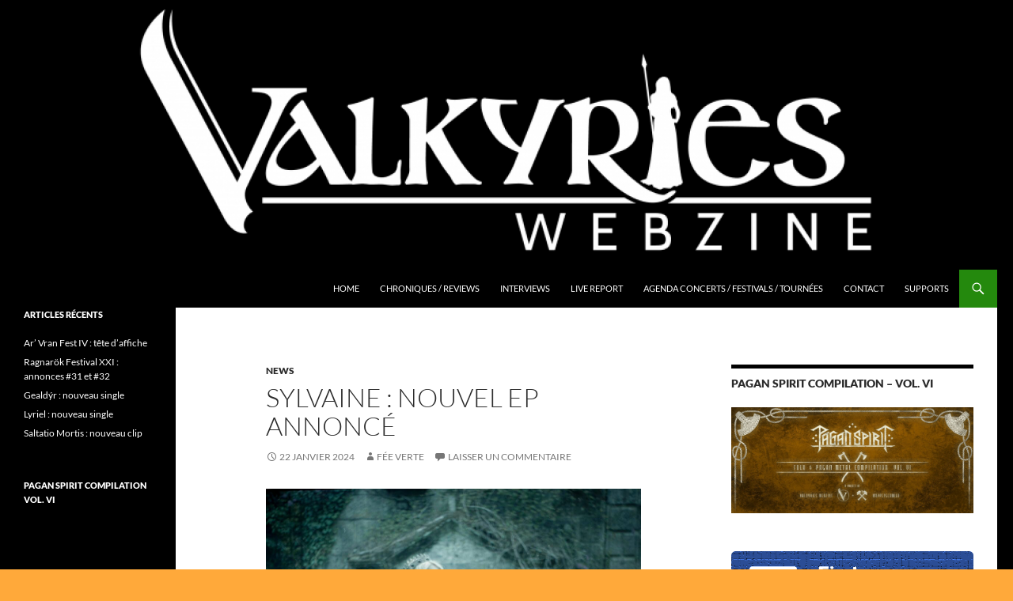

--- FILE ---
content_type: text/html; charset=UTF-8
request_url: https://valkyrieswebzine.com/sylvaine-nouvel-ep-annonce/
body_size: 17607
content:
<!DOCTYPE html>
<html lang="fr-FR">
<head>
	<meta charset="UTF-8">
	<meta name="viewport" content="width=device-width, initial-scale=1.0">
	<title>Sylvaine : nouvel EP annoncé - Valkyries Webzine</title>
	<link rel="profile" href="https://gmpg.org/xfn/11">
	<link rel="pingback" href="https://valkyrieswebzine.com/xmlrpc.php">
	<meta name='robots' content='index, follow, max-image-preview:large, max-snippet:-1, max-video-preview:-1' />

	<!-- This site is optimized with the Yoast SEO plugin v26.8 - https://yoast.com/product/yoast-seo-wordpress/ -->
	<link rel="canonical" href="https://valkyrieswebzine.com/sylvaine-nouvel-ep-annonce/" />
	<meta property="og:locale" content="fr_FR" />
	<meta property="og:type" content="article" />
	<meta property="og:title" content="Sylvaine : nouvel EP annoncé - Valkyries Webzine" />
	<meta property="og:description" content="Sylvaine sortira un nouvel EP de musique folk norvégienne intitulé Eg Er Framand le 22 mars ! Le premier extrait du nom de « Dagsens Auga Sloknar Ut » est un ancien air traditionnel aux origines inconnues." />
	<meta property="og:url" content="https://valkyrieswebzine.com/sylvaine-nouvel-ep-annonce/" />
	<meta property="og:site_name" content="Valkyries Webzine" />
	<meta property="article:publisher" content="https://www.facebook.com/ValkyriesWebzine" />
	<meta property="article:published_time" content="2024-01-22T19:13:31+00:00" />
	<meta property="article:modified_time" content="2024-01-22T19:13:33+00:00" />
	<meta property="og:image" content="https://valkyrieswebzine.com/wp-content/uploads/2024/01/421849049_924508662368150_6595649496789537439_n-1024x1024.jpg" />
	<meta name="author" content="Fée Verte" />
	<meta name="twitter:label1" content="Écrit par" />
	<meta name="twitter:data1" content="Fée Verte" />
	<meta name="twitter:label2" content="Durée de lecture estimée" />
	<meta name="twitter:data2" content="1 minute" />
	<script type="application/ld+json" class="yoast-schema-graph">{"@context":"https://schema.org","@graph":[{"@type":"Article","@id":"https://valkyrieswebzine.com/sylvaine-nouvel-ep-annonce/#article","isPartOf":{"@id":"https://valkyrieswebzine.com/sylvaine-nouvel-ep-annonce/"},"author":{"name":"Fée Verte","@id":"https://valkyrieswebzine.com/#/schema/person/dfdd3a36ca5ce7f92821f75947cd95de"},"headline":"Sylvaine : nouvel EP annoncé","datePublished":"2024-01-22T19:13:31+00:00","dateModified":"2024-01-22T19:13:33+00:00","mainEntityOfPage":{"@id":"https://valkyrieswebzine.com/sylvaine-nouvel-ep-annonce/"},"wordCount":45,"commentCount":0,"image":{"@id":"https://valkyrieswebzine.com/sylvaine-nouvel-ep-annonce/#primaryimage"},"thumbnailUrl":"https://valkyrieswebzine.com/wp-content/uploads/2024/01/421849049_924508662368150_6595649496789537439_n-1024x1024.jpg","keywords":["date de sortie","EP","extrait","single","sylvaine","Videoclip"],"articleSection":["News"],"inLanguage":"fr-FR","potentialAction":[{"@type":"CommentAction","name":"Comment","target":["https://valkyrieswebzine.com/sylvaine-nouvel-ep-annonce/#respond"]}]},{"@type":"WebPage","@id":"https://valkyrieswebzine.com/sylvaine-nouvel-ep-annonce/","url":"https://valkyrieswebzine.com/sylvaine-nouvel-ep-annonce/","name":"Sylvaine : nouvel EP annoncé - Valkyries Webzine","isPartOf":{"@id":"https://valkyrieswebzine.com/#website"},"primaryImageOfPage":{"@id":"https://valkyrieswebzine.com/sylvaine-nouvel-ep-annonce/#primaryimage"},"image":{"@id":"https://valkyrieswebzine.com/sylvaine-nouvel-ep-annonce/#primaryimage"},"thumbnailUrl":"https://valkyrieswebzine.com/wp-content/uploads/2024/01/421849049_924508662368150_6595649496789537439_n-1024x1024.jpg","datePublished":"2024-01-22T19:13:31+00:00","dateModified":"2024-01-22T19:13:33+00:00","author":{"@id":"https://valkyrieswebzine.com/#/schema/person/dfdd3a36ca5ce7f92821f75947cd95de"},"breadcrumb":{"@id":"https://valkyrieswebzine.com/sylvaine-nouvel-ep-annonce/#breadcrumb"},"inLanguage":"fr-FR","potentialAction":[{"@type":"ReadAction","target":["https://valkyrieswebzine.com/sylvaine-nouvel-ep-annonce/"]}]},{"@type":"ImageObject","inLanguage":"fr-FR","@id":"https://valkyrieswebzine.com/sylvaine-nouvel-ep-annonce/#primaryimage","url":"https://valkyrieswebzine.com/wp-content/uploads/2024/01/421849049_924508662368150_6595649496789537439_n.jpg","contentUrl":"https://valkyrieswebzine.com/wp-content/uploads/2024/01/421849049_924508662368150_6595649496789537439_n.jpg","width":2048,"height":2048},{"@type":"BreadcrumbList","@id":"https://valkyrieswebzine.com/sylvaine-nouvel-ep-annonce/#breadcrumb","itemListElement":[{"@type":"ListItem","position":1,"name":"Accueil","item":"https://valkyrieswebzine.com/"},{"@type":"ListItem","position":2,"name":"Sylvaine : nouvel EP annoncé"}]},{"@type":"WebSite","@id":"https://valkyrieswebzine.com/#website","url":"https://valkyrieswebzine.com/","name":"Valkyries Webzine","description":"Folk Pagan Webzine","potentialAction":[{"@type":"SearchAction","target":{"@type":"EntryPoint","urlTemplate":"https://valkyrieswebzine.com/?s={search_term_string}"},"query-input":{"@type":"PropertyValueSpecification","valueRequired":true,"valueName":"search_term_string"}}],"inLanguage":"fr-FR"},{"@type":"Person","@id":"https://valkyrieswebzine.com/#/schema/person/dfdd3a36ca5ce7f92821f75947cd95de","name":"Fée Verte","image":{"@type":"ImageObject","inLanguage":"fr-FR","@id":"https://valkyrieswebzine.com/#/schema/person/image/","url":"https://secure.gravatar.com/avatar/5e76aa58a5668eabbc6c1cc95a13cadcb644244bf0fff2ad876248e237d0ea2d?s=96&d=mm&r=g","contentUrl":"https://secure.gravatar.com/avatar/5e76aa58a5668eabbc6c1cc95a13cadcb644244bf0fff2ad876248e237d0ea2d?s=96&d=mm&r=g","caption":"Fée Verte"},"url":"https://valkyrieswebzine.com/author/feeverte/"}]}</script>
	<!-- / Yoast SEO plugin. -->


<link rel='dns-prefetch' href='//secure.gravatar.com' />
<link rel='dns-prefetch' href='//stats.wp.com' />
<link rel='dns-prefetch' href='//v0.wordpress.com' />
<link rel='dns-prefetch' href='//jetpack.wordpress.com' />
<link rel='dns-prefetch' href='//s0.wp.com' />
<link rel='dns-prefetch' href='//public-api.wordpress.com' />
<link rel='dns-prefetch' href='//0.gravatar.com' />
<link rel='dns-prefetch' href='//1.gravatar.com' />
<link rel='dns-prefetch' href='//2.gravatar.com' />
<link rel="alternate" type="application/rss+xml" title="Valkyries Webzine &raquo; Flux" href="https://valkyrieswebzine.com/feed/" />
<link rel="alternate" type="application/rss+xml" title="Valkyries Webzine &raquo; Flux des commentaires" href="https://valkyrieswebzine.com/comments/feed/" />
<link rel="alternate" type="application/rss+xml" title="Valkyries Webzine &raquo; Sylvaine : nouvel EP annoncé Flux des commentaires" href="https://valkyrieswebzine.com/sylvaine-nouvel-ep-annonce/feed/" />
<link rel="alternate" title="oEmbed (JSON)" type="application/json+oembed" href="https://valkyrieswebzine.com/wp-json/oembed/1.0/embed?url=https%3A%2F%2Fvalkyrieswebzine.com%2Fsylvaine-nouvel-ep-annonce%2F" />
<link rel="alternate" title="oEmbed (XML)" type="text/xml+oembed" href="https://valkyrieswebzine.com/wp-json/oembed/1.0/embed?url=https%3A%2F%2Fvalkyrieswebzine.com%2Fsylvaine-nouvel-ep-annonce%2F&#038;format=xml" />
		<!-- This site uses the Google Analytics by ExactMetrics plugin v8.11.1 - Using Analytics tracking - https://www.exactmetrics.com/ -->
		<!-- Note: ExactMetrics is not currently configured on this site. The site owner needs to authenticate with Google Analytics in the ExactMetrics settings panel. -->
					<!-- No tracking code set -->
				<!-- / Google Analytics by ExactMetrics -->
		<style id='wp-img-auto-sizes-contain-inline-css'>
img:is([sizes=auto i],[sizes^="auto," i]){contain-intrinsic-size:3000px 1500px}
/*# sourceURL=wp-img-auto-sizes-contain-inline-css */
</style>
<link rel='stylesheet' id='twentyfourteen-jetpack-css' href='https://valkyrieswebzine.com/wp-content/plugins/jetpack/modules/theme-tools/compat/twentyfourteen.css?ver=15.4' media='all' />
<link rel='stylesheet' id='jetpack_related-posts-css' href='https://valkyrieswebzine.com/wp-content/plugins/jetpack/modules/related-posts/related-posts.css?ver=20240116' media='all' />
<style id='wp-emoji-styles-inline-css'>

	img.wp-smiley, img.emoji {
		display: inline !important;
		border: none !important;
		box-shadow: none !important;
		height: 1em !important;
		width: 1em !important;
		margin: 0 0.07em !important;
		vertical-align: -0.1em !important;
		background: none !important;
		padding: 0 !important;
	}
/*# sourceURL=wp-emoji-styles-inline-css */
</style>
<style id='wp-block-library-inline-css'>
:root{--wp-block-synced-color:#7a00df;--wp-block-synced-color--rgb:122,0,223;--wp-bound-block-color:var(--wp-block-synced-color);--wp-editor-canvas-background:#ddd;--wp-admin-theme-color:#007cba;--wp-admin-theme-color--rgb:0,124,186;--wp-admin-theme-color-darker-10:#006ba1;--wp-admin-theme-color-darker-10--rgb:0,107,160.5;--wp-admin-theme-color-darker-20:#005a87;--wp-admin-theme-color-darker-20--rgb:0,90,135;--wp-admin-border-width-focus:2px}@media (min-resolution:192dpi){:root{--wp-admin-border-width-focus:1.5px}}.wp-element-button{cursor:pointer}:root .has-very-light-gray-background-color{background-color:#eee}:root .has-very-dark-gray-background-color{background-color:#313131}:root .has-very-light-gray-color{color:#eee}:root .has-very-dark-gray-color{color:#313131}:root .has-vivid-green-cyan-to-vivid-cyan-blue-gradient-background{background:linear-gradient(135deg,#00d084,#0693e3)}:root .has-purple-crush-gradient-background{background:linear-gradient(135deg,#34e2e4,#4721fb 50%,#ab1dfe)}:root .has-hazy-dawn-gradient-background{background:linear-gradient(135deg,#faaca8,#dad0ec)}:root .has-subdued-olive-gradient-background{background:linear-gradient(135deg,#fafae1,#67a671)}:root .has-atomic-cream-gradient-background{background:linear-gradient(135deg,#fdd79a,#004a59)}:root .has-nightshade-gradient-background{background:linear-gradient(135deg,#330968,#31cdcf)}:root .has-midnight-gradient-background{background:linear-gradient(135deg,#020381,#2874fc)}:root{--wp--preset--font-size--normal:16px;--wp--preset--font-size--huge:42px}.has-regular-font-size{font-size:1em}.has-larger-font-size{font-size:2.625em}.has-normal-font-size{font-size:var(--wp--preset--font-size--normal)}.has-huge-font-size{font-size:var(--wp--preset--font-size--huge)}.has-text-align-center{text-align:center}.has-text-align-left{text-align:left}.has-text-align-right{text-align:right}.has-fit-text{white-space:nowrap!important}#end-resizable-editor-section{display:none}.aligncenter{clear:both}.items-justified-left{justify-content:flex-start}.items-justified-center{justify-content:center}.items-justified-right{justify-content:flex-end}.items-justified-space-between{justify-content:space-between}.screen-reader-text{border:0;clip-path:inset(50%);height:1px;margin:-1px;overflow:hidden;padding:0;position:absolute;width:1px;word-wrap:normal!important}.screen-reader-text:focus{background-color:#ddd;clip-path:none;color:#444;display:block;font-size:1em;height:auto;left:5px;line-height:normal;padding:15px 23px 14px;text-decoration:none;top:5px;width:auto;z-index:100000}html :where(.has-border-color){border-style:solid}html :where([style*=border-top-color]){border-top-style:solid}html :where([style*=border-right-color]){border-right-style:solid}html :where([style*=border-bottom-color]){border-bottom-style:solid}html :where([style*=border-left-color]){border-left-style:solid}html :where([style*=border-width]){border-style:solid}html :where([style*=border-top-width]){border-top-style:solid}html :where([style*=border-right-width]){border-right-style:solid}html :where([style*=border-bottom-width]){border-bottom-style:solid}html :where([style*=border-left-width]){border-left-style:solid}html :where(img[class*=wp-image-]){height:auto;max-width:100%}:where(figure){margin:0 0 1em}html :where(.is-position-sticky){--wp-admin--admin-bar--position-offset:var(--wp-admin--admin-bar--height,0px)}@media screen and (max-width:600px){html :where(.is-position-sticky){--wp-admin--admin-bar--position-offset:0px}}

/*# sourceURL=wp-block-library-inline-css */
</style><style id='wp-block-image-inline-css'>
.wp-block-image>a,.wp-block-image>figure>a{display:inline-block}.wp-block-image img{box-sizing:border-box;height:auto;max-width:100%;vertical-align:bottom}@media not (prefers-reduced-motion){.wp-block-image img.hide{visibility:hidden}.wp-block-image img.show{animation:show-content-image .4s}}.wp-block-image[style*=border-radius] img,.wp-block-image[style*=border-radius]>a{border-radius:inherit}.wp-block-image.has-custom-border img{box-sizing:border-box}.wp-block-image.aligncenter{text-align:center}.wp-block-image.alignfull>a,.wp-block-image.alignwide>a{width:100%}.wp-block-image.alignfull img,.wp-block-image.alignwide img{height:auto;width:100%}.wp-block-image .aligncenter,.wp-block-image .alignleft,.wp-block-image .alignright,.wp-block-image.aligncenter,.wp-block-image.alignleft,.wp-block-image.alignright{display:table}.wp-block-image .aligncenter>figcaption,.wp-block-image .alignleft>figcaption,.wp-block-image .alignright>figcaption,.wp-block-image.aligncenter>figcaption,.wp-block-image.alignleft>figcaption,.wp-block-image.alignright>figcaption{caption-side:bottom;display:table-caption}.wp-block-image .alignleft{float:left;margin:.5em 1em .5em 0}.wp-block-image .alignright{float:right;margin:.5em 0 .5em 1em}.wp-block-image .aligncenter{margin-left:auto;margin-right:auto}.wp-block-image :where(figcaption){margin-bottom:1em;margin-top:.5em}.wp-block-image.is-style-circle-mask img{border-radius:9999px}@supports ((-webkit-mask-image:none) or (mask-image:none)) or (-webkit-mask-image:none){.wp-block-image.is-style-circle-mask img{border-radius:0;-webkit-mask-image:url('data:image/svg+xml;utf8,<svg viewBox="0 0 100 100" xmlns="http://www.w3.org/2000/svg"><circle cx="50" cy="50" r="50"/></svg>');mask-image:url('data:image/svg+xml;utf8,<svg viewBox="0 0 100 100" xmlns="http://www.w3.org/2000/svg"><circle cx="50" cy="50" r="50"/></svg>');mask-mode:alpha;-webkit-mask-position:center;mask-position:center;-webkit-mask-repeat:no-repeat;mask-repeat:no-repeat;-webkit-mask-size:contain;mask-size:contain}}:root :where(.wp-block-image.is-style-rounded img,.wp-block-image .is-style-rounded img){border-radius:9999px}.wp-block-image figure{margin:0}.wp-lightbox-container{display:flex;flex-direction:column;position:relative}.wp-lightbox-container img{cursor:zoom-in}.wp-lightbox-container img:hover+button{opacity:1}.wp-lightbox-container button{align-items:center;backdrop-filter:blur(16px) saturate(180%);background-color:#5a5a5a40;border:none;border-radius:4px;cursor:zoom-in;display:flex;height:20px;justify-content:center;opacity:0;padding:0;position:absolute;right:16px;text-align:center;top:16px;width:20px;z-index:100}@media not (prefers-reduced-motion){.wp-lightbox-container button{transition:opacity .2s ease}}.wp-lightbox-container button:focus-visible{outline:3px auto #5a5a5a40;outline:3px auto -webkit-focus-ring-color;outline-offset:3px}.wp-lightbox-container button:hover{cursor:pointer;opacity:1}.wp-lightbox-container button:focus{opacity:1}.wp-lightbox-container button:focus,.wp-lightbox-container button:hover,.wp-lightbox-container button:not(:hover):not(:active):not(.has-background){background-color:#5a5a5a40;border:none}.wp-lightbox-overlay{box-sizing:border-box;cursor:zoom-out;height:100vh;left:0;overflow:hidden;position:fixed;top:0;visibility:hidden;width:100%;z-index:100000}.wp-lightbox-overlay .close-button{align-items:center;cursor:pointer;display:flex;justify-content:center;min-height:40px;min-width:40px;padding:0;position:absolute;right:calc(env(safe-area-inset-right) + 16px);top:calc(env(safe-area-inset-top) + 16px);z-index:5000000}.wp-lightbox-overlay .close-button:focus,.wp-lightbox-overlay .close-button:hover,.wp-lightbox-overlay .close-button:not(:hover):not(:active):not(.has-background){background:none;border:none}.wp-lightbox-overlay .lightbox-image-container{height:var(--wp--lightbox-container-height);left:50%;overflow:hidden;position:absolute;top:50%;transform:translate(-50%,-50%);transform-origin:top left;width:var(--wp--lightbox-container-width);z-index:9999999999}.wp-lightbox-overlay .wp-block-image{align-items:center;box-sizing:border-box;display:flex;height:100%;justify-content:center;margin:0;position:relative;transform-origin:0 0;width:100%;z-index:3000000}.wp-lightbox-overlay .wp-block-image img{height:var(--wp--lightbox-image-height);min-height:var(--wp--lightbox-image-height);min-width:var(--wp--lightbox-image-width);width:var(--wp--lightbox-image-width)}.wp-lightbox-overlay .wp-block-image figcaption{display:none}.wp-lightbox-overlay button{background:none;border:none}.wp-lightbox-overlay .scrim{background-color:#fff;height:100%;opacity:.9;position:absolute;width:100%;z-index:2000000}.wp-lightbox-overlay.active{visibility:visible}@media not (prefers-reduced-motion){.wp-lightbox-overlay.active{animation:turn-on-visibility .25s both}.wp-lightbox-overlay.active img{animation:turn-on-visibility .35s both}.wp-lightbox-overlay.show-closing-animation:not(.active){animation:turn-off-visibility .35s both}.wp-lightbox-overlay.show-closing-animation:not(.active) img{animation:turn-off-visibility .25s both}.wp-lightbox-overlay.zoom.active{animation:none;opacity:1;visibility:visible}.wp-lightbox-overlay.zoom.active .lightbox-image-container{animation:lightbox-zoom-in .4s}.wp-lightbox-overlay.zoom.active .lightbox-image-container img{animation:none}.wp-lightbox-overlay.zoom.active .scrim{animation:turn-on-visibility .4s forwards}.wp-lightbox-overlay.zoom.show-closing-animation:not(.active){animation:none}.wp-lightbox-overlay.zoom.show-closing-animation:not(.active) .lightbox-image-container{animation:lightbox-zoom-out .4s}.wp-lightbox-overlay.zoom.show-closing-animation:not(.active) .lightbox-image-container img{animation:none}.wp-lightbox-overlay.zoom.show-closing-animation:not(.active) .scrim{animation:turn-off-visibility .4s forwards}}@keyframes show-content-image{0%{visibility:hidden}99%{visibility:hidden}to{visibility:visible}}@keyframes turn-on-visibility{0%{opacity:0}to{opacity:1}}@keyframes turn-off-visibility{0%{opacity:1;visibility:visible}99%{opacity:0;visibility:visible}to{opacity:0;visibility:hidden}}@keyframes lightbox-zoom-in{0%{transform:translate(calc((-100vw + var(--wp--lightbox-scrollbar-width))/2 + var(--wp--lightbox-initial-left-position)),calc(-50vh + var(--wp--lightbox-initial-top-position))) scale(var(--wp--lightbox-scale))}to{transform:translate(-50%,-50%) scale(1)}}@keyframes lightbox-zoom-out{0%{transform:translate(-50%,-50%) scale(1);visibility:visible}99%{visibility:visible}to{transform:translate(calc((-100vw + var(--wp--lightbox-scrollbar-width))/2 + var(--wp--lightbox-initial-left-position)),calc(-50vh + var(--wp--lightbox-initial-top-position))) scale(var(--wp--lightbox-scale));visibility:hidden}}
/*# sourceURL=https://valkyrieswebzine.com/wp-includes/blocks/image/style.min.css */
</style>
<style id='wp-block-image-theme-inline-css'>
:root :where(.wp-block-image figcaption){color:#555;font-size:13px;text-align:center}.is-dark-theme :root :where(.wp-block-image figcaption){color:#ffffffa6}.wp-block-image{margin:0 0 1em}
/*# sourceURL=https://valkyrieswebzine.com/wp-includes/blocks/image/theme.min.css */
</style>
<style id='global-styles-inline-css'>
:root{--wp--preset--aspect-ratio--square: 1;--wp--preset--aspect-ratio--4-3: 4/3;--wp--preset--aspect-ratio--3-4: 3/4;--wp--preset--aspect-ratio--3-2: 3/2;--wp--preset--aspect-ratio--2-3: 2/3;--wp--preset--aspect-ratio--16-9: 16/9;--wp--preset--aspect-ratio--9-16: 9/16;--wp--preset--color--black: #000;--wp--preset--color--cyan-bluish-gray: #abb8c3;--wp--preset--color--white: #fff;--wp--preset--color--pale-pink: #f78da7;--wp--preset--color--vivid-red: #cf2e2e;--wp--preset--color--luminous-vivid-orange: #ff6900;--wp--preset--color--luminous-vivid-amber: #fcb900;--wp--preset--color--light-green-cyan: #7bdcb5;--wp--preset--color--vivid-green-cyan: #00d084;--wp--preset--color--pale-cyan-blue: #8ed1fc;--wp--preset--color--vivid-cyan-blue: #0693e3;--wp--preset--color--vivid-purple: #9b51e0;--wp--preset--color--green: #24890d;--wp--preset--color--dark-gray: #2b2b2b;--wp--preset--color--medium-gray: #767676;--wp--preset--color--light-gray: #f5f5f5;--wp--preset--gradient--vivid-cyan-blue-to-vivid-purple: linear-gradient(135deg,rgb(6,147,227) 0%,rgb(155,81,224) 100%);--wp--preset--gradient--light-green-cyan-to-vivid-green-cyan: linear-gradient(135deg,rgb(122,220,180) 0%,rgb(0,208,130) 100%);--wp--preset--gradient--luminous-vivid-amber-to-luminous-vivid-orange: linear-gradient(135deg,rgb(252,185,0) 0%,rgb(255,105,0) 100%);--wp--preset--gradient--luminous-vivid-orange-to-vivid-red: linear-gradient(135deg,rgb(255,105,0) 0%,rgb(207,46,46) 100%);--wp--preset--gradient--very-light-gray-to-cyan-bluish-gray: linear-gradient(135deg,rgb(238,238,238) 0%,rgb(169,184,195) 100%);--wp--preset--gradient--cool-to-warm-spectrum: linear-gradient(135deg,rgb(74,234,220) 0%,rgb(151,120,209) 20%,rgb(207,42,186) 40%,rgb(238,44,130) 60%,rgb(251,105,98) 80%,rgb(254,248,76) 100%);--wp--preset--gradient--blush-light-purple: linear-gradient(135deg,rgb(255,206,236) 0%,rgb(152,150,240) 100%);--wp--preset--gradient--blush-bordeaux: linear-gradient(135deg,rgb(254,205,165) 0%,rgb(254,45,45) 50%,rgb(107,0,62) 100%);--wp--preset--gradient--luminous-dusk: linear-gradient(135deg,rgb(255,203,112) 0%,rgb(199,81,192) 50%,rgb(65,88,208) 100%);--wp--preset--gradient--pale-ocean: linear-gradient(135deg,rgb(255,245,203) 0%,rgb(182,227,212) 50%,rgb(51,167,181) 100%);--wp--preset--gradient--electric-grass: linear-gradient(135deg,rgb(202,248,128) 0%,rgb(113,206,126) 100%);--wp--preset--gradient--midnight: linear-gradient(135deg,rgb(2,3,129) 0%,rgb(40,116,252) 100%);--wp--preset--font-size--small: 13px;--wp--preset--font-size--medium: 20px;--wp--preset--font-size--large: 36px;--wp--preset--font-size--x-large: 42px;--wp--preset--spacing--20: 0.44rem;--wp--preset--spacing--30: 0.67rem;--wp--preset--spacing--40: 1rem;--wp--preset--spacing--50: 1.5rem;--wp--preset--spacing--60: 2.25rem;--wp--preset--spacing--70: 3.38rem;--wp--preset--spacing--80: 5.06rem;--wp--preset--shadow--natural: 6px 6px 9px rgba(0, 0, 0, 0.2);--wp--preset--shadow--deep: 12px 12px 50px rgba(0, 0, 0, 0.4);--wp--preset--shadow--sharp: 6px 6px 0px rgba(0, 0, 0, 0.2);--wp--preset--shadow--outlined: 6px 6px 0px -3px rgb(255, 255, 255), 6px 6px rgb(0, 0, 0);--wp--preset--shadow--crisp: 6px 6px 0px rgb(0, 0, 0);}:where(.is-layout-flex){gap: 0.5em;}:where(.is-layout-grid){gap: 0.5em;}body .is-layout-flex{display: flex;}.is-layout-flex{flex-wrap: wrap;align-items: center;}.is-layout-flex > :is(*, div){margin: 0;}body .is-layout-grid{display: grid;}.is-layout-grid > :is(*, div){margin: 0;}:where(.wp-block-columns.is-layout-flex){gap: 2em;}:where(.wp-block-columns.is-layout-grid){gap: 2em;}:where(.wp-block-post-template.is-layout-flex){gap: 1.25em;}:where(.wp-block-post-template.is-layout-grid){gap: 1.25em;}.has-black-color{color: var(--wp--preset--color--black) !important;}.has-cyan-bluish-gray-color{color: var(--wp--preset--color--cyan-bluish-gray) !important;}.has-white-color{color: var(--wp--preset--color--white) !important;}.has-pale-pink-color{color: var(--wp--preset--color--pale-pink) !important;}.has-vivid-red-color{color: var(--wp--preset--color--vivid-red) !important;}.has-luminous-vivid-orange-color{color: var(--wp--preset--color--luminous-vivid-orange) !important;}.has-luminous-vivid-amber-color{color: var(--wp--preset--color--luminous-vivid-amber) !important;}.has-light-green-cyan-color{color: var(--wp--preset--color--light-green-cyan) !important;}.has-vivid-green-cyan-color{color: var(--wp--preset--color--vivid-green-cyan) !important;}.has-pale-cyan-blue-color{color: var(--wp--preset--color--pale-cyan-blue) !important;}.has-vivid-cyan-blue-color{color: var(--wp--preset--color--vivid-cyan-blue) !important;}.has-vivid-purple-color{color: var(--wp--preset--color--vivid-purple) !important;}.has-black-background-color{background-color: var(--wp--preset--color--black) !important;}.has-cyan-bluish-gray-background-color{background-color: var(--wp--preset--color--cyan-bluish-gray) !important;}.has-white-background-color{background-color: var(--wp--preset--color--white) !important;}.has-pale-pink-background-color{background-color: var(--wp--preset--color--pale-pink) !important;}.has-vivid-red-background-color{background-color: var(--wp--preset--color--vivid-red) !important;}.has-luminous-vivid-orange-background-color{background-color: var(--wp--preset--color--luminous-vivid-orange) !important;}.has-luminous-vivid-amber-background-color{background-color: var(--wp--preset--color--luminous-vivid-amber) !important;}.has-light-green-cyan-background-color{background-color: var(--wp--preset--color--light-green-cyan) !important;}.has-vivid-green-cyan-background-color{background-color: var(--wp--preset--color--vivid-green-cyan) !important;}.has-pale-cyan-blue-background-color{background-color: var(--wp--preset--color--pale-cyan-blue) !important;}.has-vivid-cyan-blue-background-color{background-color: var(--wp--preset--color--vivid-cyan-blue) !important;}.has-vivid-purple-background-color{background-color: var(--wp--preset--color--vivid-purple) !important;}.has-black-border-color{border-color: var(--wp--preset--color--black) !important;}.has-cyan-bluish-gray-border-color{border-color: var(--wp--preset--color--cyan-bluish-gray) !important;}.has-white-border-color{border-color: var(--wp--preset--color--white) !important;}.has-pale-pink-border-color{border-color: var(--wp--preset--color--pale-pink) !important;}.has-vivid-red-border-color{border-color: var(--wp--preset--color--vivid-red) !important;}.has-luminous-vivid-orange-border-color{border-color: var(--wp--preset--color--luminous-vivid-orange) !important;}.has-luminous-vivid-amber-border-color{border-color: var(--wp--preset--color--luminous-vivid-amber) !important;}.has-light-green-cyan-border-color{border-color: var(--wp--preset--color--light-green-cyan) !important;}.has-vivid-green-cyan-border-color{border-color: var(--wp--preset--color--vivid-green-cyan) !important;}.has-pale-cyan-blue-border-color{border-color: var(--wp--preset--color--pale-cyan-blue) !important;}.has-vivid-cyan-blue-border-color{border-color: var(--wp--preset--color--vivid-cyan-blue) !important;}.has-vivid-purple-border-color{border-color: var(--wp--preset--color--vivid-purple) !important;}.has-vivid-cyan-blue-to-vivid-purple-gradient-background{background: var(--wp--preset--gradient--vivid-cyan-blue-to-vivid-purple) !important;}.has-light-green-cyan-to-vivid-green-cyan-gradient-background{background: var(--wp--preset--gradient--light-green-cyan-to-vivid-green-cyan) !important;}.has-luminous-vivid-amber-to-luminous-vivid-orange-gradient-background{background: var(--wp--preset--gradient--luminous-vivid-amber-to-luminous-vivid-orange) !important;}.has-luminous-vivid-orange-to-vivid-red-gradient-background{background: var(--wp--preset--gradient--luminous-vivid-orange-to-vivid-red) !important;}.has-very-light-gray-to-cyan-bluish-gray-gradient-background{background: var(--wp--preset--gradient--very-light-gray-to-cyan-bluish-gray) !important;}.has-cool-to-warm-spectrum-gradient-background{background: var(--wp--preset--gradient--cool-to-warm-spectrum) !important;}.has-blush-light-purple-gradient-background{background: var(--wp--preset--gradient--blush-light-purple) !important;}.has-blush-bordeaux-gradient-background{background: var(--wp--preset--gradient--blush-bordeaux) !important;}.has-luminous-dusk-gradient-background{background: var(--wp--preset--gradient--luminous-dusk) !important;}.has-pale-ocean-gradient-background{background: var(--wp--preset--gradient--pale-ocean) !important;}.has-electric-grass-gradient-background{background: var(--wp--preset--gradient--electric-grass) !important;}.has-midnight-gradient-background{background: var(--wp--preset--gradient--midnight) !important;}.has-small-font-size{font-size: var(--wp--preset--font-size--small) !important;}.has-medium-font-size{font-size: var(--wp--preset--font-size--medium) !important;}.has-large-font-size{font-size: var(--wp--preset--font-size--large) !important;}.has-x-large-font-size{font-size: var(--wp--preset--font-size--x-large) !important;}
/*# sourceURL=global-styles-inline-css */
</style>

<style id='classic-theme-styles-inline-css'>
/*! This file is auto-generated */
.wp-block-button__link{color:#fff;background-color:#32373c;border-radius:9999px;box-shadow:none;text-decoration:none;padding:calc(.667em + 2px) calc(1.333em + 2px);font-size:1.125em}.wp-block-file__button{background:#32373c;color:#fff;text-decoration:none}
/*# sourceURL=/wp-includes/css/classic-themes.min.css */
</style>
<link rel='stylesheet' id='contact-form-7-css' href='https://valkyrieswebzine.com/wp-content/plugins/contact-form-7/includes/css/styles.css?ver=6.1.4' media='all' />
<link rel='stylesheet' id='twentyfourteen-lato-css' href='https://valkyrieswebzine.com/wp-content/themes/twentyfourteen/fonts/font-lato.css?ver=20230328' media='all' />
<link rel='stylesheet' id='genericons-css' href='https://valkyrieswebzine.com/wp-content/plugins/jetpack/_inc/genericons/genericons/genericons.css?ver=3.1' media='all' />
<link rel='stylesheet' id='twentyfourteen-style-css' href='https://valkyrieswebzine.com/wp-content/themes/twentyfourteen/style.css?ver=20251202' media='all' />
<link rel='stylesheet' id='twentyfourteen-block-style-css' href='https://valkyrieswebzine.com/wp-content/themes/twentyfourteen/css/blocks.css?ver=20250715' media='all' />
<link rel='stylesheet' id='sharedaddy-css' href='https://valkyrieswebzine.com/wp-content/plugins/jetpack/modules/sharedaddy/sharing.css?ver=15.4' media='all' />
<link rel='stylesheet' id='social-logos-css' href='https://valkyrieswebzine.com/wp-content/plugins/jetpack/_inc/social-logos/social-logos.min.css?ver=15.4' media='all' />
<script id="jetpack_related-posts-js-extra">
var related_posts_js_options = {"post_heading":"h4"};
//# sourceURL=jetpack_related-posts-js-extra
</script>
<script src="https://valkyrieswebzine.com/wp-content/plugins/jetpack/_inc/build/related-posts/related-posts.min.js?ver=20240116" id="jetpack_related-posts-js"></script>
<script src="https://valkyrieswebzine.com/wp-includes/js/jquery/jquery.min.js?ver=3.7.1" id="jquery-core-js"></script>
<script src="https://valkyrieswebzine.com/wp-includes/js/jquery/jquery-migrate.min.js?ver=3.4.1" id="jquery-migrate-js"></script>
<script src="https://valkyrieswebzine.com/wp-content/themes/twentyfourteen/js/functions.js?ver=20250729" id="twentyfourteen-script-js" defer data-wp-strategy="defer"></script>
<link rel="https://api.w.org/" href="https://valkyrieswebzine.com/wp-json/" /><link rel="alternate" title="JSON" type="application/json" href="https://valkyrieswebzine.com/wp-json/wp/v2/posts/27887" /><link rel="EditURI" type="application/rsd+xml" title="RSD" href="https://valkyrieswebzine.com/xmlrpc.php?rsd" />
<meta name="generator" content="WordPress 6.9" />
<link rel='shortlink' href='https://wp.me/p5mlsm-7fN' />
<script type='text/javascript'>
var e_mailit_config = {display_counter:false,TwitterID:'@Valkyrieswebzin',follow_services:{},thanks_message:'Thanks for sharing!',mobile_bar:true,after_share_dialog:true,display_ads:true,hover_pinit:false,open_on:'onclick',emailit_branding:true,notrack:true,headline:[]};(function() {	var b=document.createElement('script');	
                        b.type='text/javascript';b.async=true;
	
                        b.src='//www.e-mailit.com/widget/menu3x/js/button.js';
	
                        var c=document.getElementsByTagName('head')[0];	c.appendChild(b) })()</script>
	<style>img#wpstats{display:none}</style>
		<!-- All in one Favicon 4.8 --><link rel="shortcut icon" href="http://valkyrieswebzine.com/wp-content/uploads/2014/11/10416787_691465117558013_1726445372_n.ico" />
		<style type="text/css" id="twentyfourteen-header-css">
				.site-title,
		.site-description {
			clip-path: inset(50%);
			position: absolute;
		}
				</style>
		<style id="custom-background-css">
body.custom-background { background-color: #ffa93a; background-image: url("https://valkyrieswebzine.com/wp-content/uploads/2014/11/Back-noir.png"); background-position: left top; background-size: auto; background-repeat: repeat; background-attachment: scroll; }
</style>
			<style id="wp-custom-css">
			/*
Bienvenue dans l'éditeur de CSS !

Pour en savoir plus sur le fonctionnement de l'éditeur, vous pouvez vous
rendre sur cette page :
http://wp.me/PEmnE-Bt
*/		</style>
		</head>

<body class="wp-singular post-template-default single single-post postid-27887 single-format-standard custom-background wp-embed-responsive wp-theme-twentyfourteen group-blog header-image singular">
<a class="screen-reader-text skip-link" href="#content">
	Aller au contenu</a>
<div id="page" class="hfeed site">
			<div id="site-header">
		<a href="https://valkyrieswebzine.com/" rel="home" >
			<img src="https://valkyrieswebzine.com/wp-content/uploads/2014/11/cropped-cropped-Sans-titre12.png" width="1260" height="341" alt="Valkyries Webzine" srcset="https://valkyrieswebzine.com/wp-content/uploads/2014/11/cropped-cropped-Sans-titre12.png 1260w, https://valkyrieswebzine.com/wp-content/uploads/2014/11/cropped-cropped-Sans-titre12-300x81.png 300w, https://valkyrieswebzine.com/wp-content/uploads/2014/11/cropped-cropped-Sans-titre12-768x208.png 768w, https://valkyrieswebzine.com/wp-content/uploads/2014/11/cropped-cropped-Sans-titre12-1024x277.png 1024w" sizes="(max-width: 1260px) 100vw, 1260px" decoding="async" fetchpriority="high" />		</a>
	</div>
	
	<header id="masthead" class="site-header">
		<div class="header-main">
							<h1 class="site-title"><a href="https://valkyrieswebzine.com/" rel="home" >Valkyries Webzine</a></h1>
			
			<div class="search-toggle">
				<a href="#search-container" class="screen-reader-text" aria-expanded="false" aria-controls="search-container">
					Recherche				</a>
			</div>

			<nav id="primary-navigation" class="site-navigation primary-navigation">
				<button class="menu-toggle">Menu principal</button>
				<div class="menu-menu-container"><ul id="primary-menu" class="nav-menu"><li id="menu-item-37" class="menu-item menu-item-type-custom menu-item-object-custom menu-item-home menu-item-37"><a href="http://valkyrieswebzine.com/">Home</a></li>
<li id="menu-item-36" class="menu-item menu-item-type-post_type menu-item-object-page menu-item-36"><a href="https://valkyrieswebzine.com/reviews/">Chroniques / Reviews</a></li>
<li id="menu-item-35" class="menu-item menu-item-type-post_type menu-item-object-page menu-item-35"><a href="https://valkyrieswebzine.com/interviews/">Interviews</a></li>
<li id="menu-item-548" class="menu-item menu-item-type-post_type menu-item-object-page menu-item-548"><a href="https://valkyrieswebzine.com/live-report/">Live Report</a></li>
<li id="menu-item-1115" class="menu-item menu-item-type-post_type menu-item-object-page menu-item-1115"><a href="https://valkyrieswebzine.com/agenda-concerts/">Agenda Concerts / Festivals / Tournées</a></li>
<li id="menu-item-34" class="menu-item menu-item-type-post_type menu-item-object-page menu-item-34"><a href="https://valkyrieswebzine.com/contact/">Contact</a></li>
<li id="menu-item-59" class="menu-item menu-item-type-post_type menu-item-object-page menu-item-59"><a href="https://valkyrieswebzine.com/supports/">Supports</a></li>
</ul></div>			</nav>
		</div>

		<div id="search-container" class="search-box-wrapper hide">
			<div class="search-box">
				<form role="search" method="get" class="search-form" action="https://valkyrieswebzine.com/">
				<label>
					<span class="screen-reader-text">Rechercher :</span>
					<input type="search" class="search-field" placeholder="Rechercher…" value="" name="s" />
				</label>
				<input type="submit" class="search-submit" value="Rechercher" />
			</form>			</div>
		</div>
	</header><!-- #masthead -->

	<div id="main" class="site-main">

	<div id="primary" class="content-area">
		<div id="content" class="site-content" role="main">
			
<article id="post-27887" class="post-27887 post type-post status-publish format-standard hentry category-news tag-date-de-sortie tag-ep tag-extrait tag-single tag-sylvaine tag-videoclip">
	
	<header class="entry-header">
				<div class="entry-meta">
			<span class="cat-links"><a href="https://valkyrieswebzine.com/category/news/" rel="category tag">News</a></span>
		</div>
			<h1 class="entry-title">Sylvaine : nouvel EP annoncé</h1>
		<div class="entry-meta">
			<span class="entry-date"><a href="https://valkyrieswebzine.com/sylvaine-nouvel-ep-annonce/" rel="bookmark"><time class="entry-date" datetime="2024-01-22T20:13:31+01:00">22 janvier 2024</time></a></span> <span class="byline"><span class="author vcard"><a class="url fn n" href="https://valkyrieswebzine.com/author/feeverte/" rel="author">Fée Verte</a></span></span>			<span class="comments-link"><a href="https://valkyrieswebzine.com/sylvaine-nouvel-ep-annonce/#respond">Laisser un commentaire</a></span>
						</div><!-- .entry-meta -->
	</header><!-- .entry-header -->

		<div class="entry-content">
		<div class="e-mailit_top_toolbox"><div class="e-mailit_toolbox circular size32 " data-emailit-url='https://valkyrieswebzine.com/sylvaine-nouvel-ep-annonce/' data-emailit-title='Sylvaine : nouvel EP annoncé'>
<div class="e-mailit_btn_EMAILiT"></div></div>
</div>
<figure class="wp-block-image size-large"><a href="https://valkyrieswebzine.com/wp-content/uploads/2024/01/421849049_924508662368150_6595649496789537439_n.jpg"><img decoding="async" width="1024" height="1024" src="https://valkyrieswebzine.com/wp-content/uploads/2024/01/421849049_924508662368150_6595649496789537439_n-1024x1024.jpg" alt="" class="wp-image-27888" srcset="https://valkyrieswebzine.com/wp-content/uploads/2024/01/421849049_924508662368150_6595649496789537439_n-1024x1024.jpg 1024w, https://valkyrieswebzine.com/wp-content/uploads/2024/01/421849049_924508662368150_6595649496789537439_n-300x300.jpg 300w, https://valkyrieswebzine.com/wp-content/uploads/2024/01/421849049_924508662368150_6595649496789537439_n-150x150.jpg 150w, https://valkyrieswebzine.com/wp-content/uploads/2024/01/421849049_924508662368150_6595649496789537439_n-768x768.jpg 768w, https://valkyrieswebzine.com/wp-content/uploads/2024/01/421849049_924508662368150_6595649496789537439_n-1536x1536.jpg 1536w, https://valkyrieswebzine.com/wp-content/uploads/2024/01/421849049_924508662368150_6595649496789537439_n.jpg 2048w" sizes="(max-width: 1024px) 100vw, 1024px" /></a></figure>



<span id="more-27887"></span>



<p style="text-align: justify;"><strong>Sylvaine</strong> sortira un nouvel EP de musique folk norvégienne intitulé <em>Eg Er Framand</em> le 22 mars ! Le premier extrait du nom de « Dagsens Auga Sloknar Ut » est un ancien air traditionnel aux origines inconnues.</p>
<p><iframe title="Sylvaine - &quot;Dagsens Auga Sloknar Ut&quot; (Official Music Video) 2024" width="474" height="267" src="https://www.youtube.com/embed/-oKsDurzt88?feature=oembed" frameborder="0" allow="accelerometer; autoplay; clipboard-write; encrypted-media; gyroscope; picture-in-picture; web-share" referrerpolicy="strict-origin-when-cross-origin" allowfullscreen></iframe></p>
<div class="e-mailit_bottom_toolbox"><div class="e-mailit_toolbox circular size32 " data-emailit-url='https://valkyrieswebzine.com/sylvaine-nouvel-ep-annonce/' data-emailit-title='Sylvaine : nouvel EP annoncé'>
<div class="e-mailit_btn_EMAILiT"></div></div>
</div><div class="sharedaddy sd-sharing-enabled"><div class="robots-nocontent sd-block sd-social sd-social-icon sd-sharing"><h3 class="sd-title">Share :</h3><div class="sd-content"><ul><li class="share-facebook"><a rel="nofollow noopener noreferrer"
				data-shared="sharing-facebook-27887"
				class="share-facebook sd-button share-icon no-text"
				href="https://valkyrieswebzine.com/sylvaine-nouvel-ep-annonce/?share=facebook"
				target="_blank"
				aria-labelledby="sharing-facebook-27887"
				>
				<span id="sharing-facebook-27887" hidden>Cliquez pour partager sur Facebook(ouvre dans une nouvelle fenêtre)</span>
				<span>Facebook</span>
			</a></li><li class="share-twitter"><a rel="nofollow noopener noreferrer"
				data-shared="sharing-twitter-27887"
				class="share-twitter sd-button share-icon no-text"
				href="https://valkyrieswebzine.com/sylvaine-nouvel-ep-annonce/?share=twitter"
				target="_blank"
				aria-labelledby="sharing-twitter-27887"
				>
				<span id="sharing-twitter-27887" hidden>Cliquer pour partager sur X(ouvre dans une nouvelle fenêtre)</span>
				<span>X</span>
			</a></li><li class="share-tumblr"><a rel="nofollow noopener noreferrer"
				data-shared="sharing-tumblr-27887"
				class="share-tumblr sd-button share-icon no-text"
				href="https://valkyrieswebzine.com/sylvaine-nouvel-ep-annonce/?share=tumblr"
				target="_blank"
				aria-labelledby="sharing-tumblr-27887"
				>
				<span id="sharing-tumblr-27887" hidden>Cliquez pour partager sur Tumblr(ouvre dans une nouvelle fenêtre)</span>
				<span>Tumblr</span>
			</a></li><li class="share-pinterest"><a rel="nofollow noopener noreferrer"
				data-shared="sharing-pinterest-27887"
				class="share-pinterest sd-button share-icon no-text"
				href="https://valkyrieswebzine.com/sylvaine-nouvel-ep-annonce/?share=pinterest"
				target="_blank"
				aria-labelledby="sharing-pinterest-27887"
				>
				<span id="sharing-pinterest-27887" hidden>Cliquez pour partager sur Pinterest(ouvre dans une nouvelle fenêtre)</span>
				<span>Pinterest</span>
			</a></li><li class="share-end"></li></ul></div></div></div>
<div id='jp-relatedposts' class='jp-relatedposts' >
	<h3 class="jp-relatedposts-headline"><em>Similaire</em></h3>
</div>	</div><!-- .entry-content -->
	
	<footer class="entry-meta"><span class="tag-links"><a href="https://valkyrieswebzine.com/tag/date-de-sortie/" rel="tag">date de sortie</a><a href="https://valkyrieswebzine.com/tag/ep/" rel="tag">EP</a><a href="https://valkyrieswebzine.com/tag/extrait/" rel="tag">extrait</a><a href="https://valkyrieswebzine.com/tag/single/" rel="tag">single</a><a href="https://valkyrieswebzine.com/tag/sylvaine/" rel="tag">sylvaine</a><a href="https://valkyrieswebzine.com/tag/videoclip/" rel="tag">Videoclip</a></span></footer></article><!-- #post-27887 -->
		<nav class="navigation post-navigation">
		<h1 class="screen-reader-text">
			Navigation des articles		</h1>
		<div class="nav-links">
			<a href="https://valkyrieswebzine.com/borknagar-nouveau-single/" rel="prev"><span class="meta-nav">Article précédent</span>Borknagar : nouveau single</a><a href="https://valkyrieswebzine.com/hand-of-kalliach-nouvel-album-annonce-2/" rel="next"><span class="meta-nav">Article suivant</span>Hand of Kalliach : nouvel album annoncé</a>			</div><!-- .nav-links -->
		</nav><!-- .navigation -->
		
<div id="comments" class="comments-area">

	
	
		<div id="respond" class="comment-respond">
			<h3 id="reply-title" class="comment-reply-title">Laisser un commentaire<small><a rel="nofollow" id="cancel-comment-reply-link" href="/sylvaine-nouvel-ep-annonce/#respond" style="display:none;">Annuler la réponse.</a></small></h3>			<form id="commentform" class="comment-form">
				<iframe
					title="Formulaire de commentaire"
					src="https://jetpack.wordpress.com/jetpack-comment/?blogid=79207378&#038;postid=27887&#038;comment_registration=0&#038;require_name_email=1&#038;stc_enabled=1&#038;stb_enabled=1&#038;show_avatars=1&#038;avatar_default=mystery&#038;greeting=Laisser+un+commentaire&#038;jetpack_comments_nonce=b406db07e2&#038;greeting_reply=R%C3%A9pondre+%C3%A0+%25s&#038;color_scheme=light&#038;lang=fr_FR&#038;jetpack_version=15.4&#038;iframe_unique_id=1&#038;show_cookie_consent=10&#038;has_cookie_consent=0&#038;is_current_user_subscribed=0&#038;token_key=%3Bnormal%3B&#038;sig=5bbaa7706d3d1355a3c63dabeef15f59d4f88ce6#parent=https%3A%2F%2Fvalkyrieswebzine.com%2Fsylvaine-nouvel-ep-annonce%2F"
											name="jetpack_remote_comment"
						style="width:100%; height: 430px; border:0;"
										class="jetpack_remote_comment"
					id="jetpack_remote_comment"
					sandbox="allow-same-origin allow-top-navigation allow-scripts allow-forms allow-popups"
				>
									</iframe>
									<!--[if !IE]><!-->
					<script>
						document.addEventListener('DOMContentLoaded', function () {
							var commentForms = document.getElementsByClassName('jetpack_remote_comment');
							for (var i = 0; i < commentForms.length; i++) {
								commentForms[i].allowTransparency = false;
								commentForms[i].scrolling = 'no';
							}
						});
					</script>
					<!--<![endif]-->
							</form>
		</div>

		
		<input type="hidden" name="comment_parent" id="comment_parent" value="" />

		<p class="akismet_comment_form_privacy_notice">Ce site utilise Akismet pour réduire les indésirables. <a href="https://akismet.com/privacy/" target="_blank" rel="nofollow noopener">En savoir plus sur la façon dont les données de vos commentaires sont traitées</a>.</p>
</div><!-- #comments -->
		</div><!-- #content -->
	</div><!-- #primary -->

<div id="content-sidebar" class="content-sidebar widget-area" role="complementary">
	<aside id="widget_sp_image-24" class="widget widget_sp_image"><h1 class="widget-title">Pagan Spirit Compilation &#8211; Vol. VI</h1><a href="https://paganspirit.bandcamp.com/album/pagan-spirit-compilation-vi" target="_self" class="widget_sp_image-image-link" title="Pagan Spirit Compilation &#8211; Vol. VI"><img width="1640" height="720" alt="Pagan Spirit Compilation &#8211; Vol. VI" class="attachment-full" style="max-width: 100%;" srcset="https://valkyrieswebzine.com/wp-content/uploads/2024/01/405903885_858624459602467_1312018234283036731_n.jpg 1640w, https://valkyrieswebzine.com/wp-content/uploads/2024/01/405903885_858624459602467_1312018234283036731_n-300x132.jpg 300w, https://valkyrieswebzine.com/wp-content/uploads/2024/01/405903885_858624459602467_1312018234283036731_n-1024x450.jpg 1024w, https://valkyrieswebzine.com/wp-content/uploads/2024/01/405903885_858624459602467_1312018234283036731_n-768x337.jpg 768w, https://valkyrieswebzine.com/wp-content/uploads/2024/01/405903885_858624459602467_1312018234283036731_n-1536x674.jpg 1536w" sizes="(max-width: 1640px) 100vw, 1640px" src="https://valkyrieswebzine.com/wp-content/uploads/2024/01/405903885_858624459602467_1312018234283036731_n.jpg" /></a></aside><aside id="widget_sp_image-18" class="widget widget_sp_image"><a href="https://www.facebook.com/ValkyriesWebzine/" target="_blank" class="widget_sp_image-image-link"><img width="1083" height="349" class="attachment-full" style="max-width: 100%;" srcset="https://valkyrieswebzine.com/wp-content/uploads/2015/12/find-us-on-facebook-logo-vector.png 1083w, https://valkyrieswebzine.com/wp-content/uploads/2015/12/find-us-on-facebook-logo-vector-300x97.png 300w, https://valkyrieswebzine.com/wp-content/uploads/2015/12/find-us-on-facebook-logo-vector-768x247.png 768w, https://valkyrieswebzine.com/wp-content/uploads/2015/12/find-us-on-facebook-logo-vector-1024x330.png 1024w" sizes="(max-width: 1083px) 100vw, 1083px" src="https://valkyrieswebzine.com/wp-content/uploads/2015/12/find-us-on-facebook-logo-vector.png" /></a></aside><aside id="widget_sp_image-179" class="widget widget_sp_image"><h1 class="widget-title">Heidenfest : Korpiklaani / Finntroll / Heidevolk / Trollfest / The Dread Crew of Oddwood // Paris</h1><a href="https://www.facebook.com/events/1308763684255607" target="_self" class="widget_sp_image-image-link" title="Heidenfest : Korpiklaani / Finntroll / Heidevolk / Trollfest / The Dread Crew of Oddwood // Paris"><img width="1000" height="525" alt="Heidenfest : Korpiklaani / Finntroll / Heidevolk / Trollfest / The Dread Crew of Oddwood // Paris" class="attachment-full" style="max-width: 100%;" srcset="https://valkyrieswebzine.com/wp-content/uploads/2025/09/553110981_1275833927907116_2431244665905840927_n.jpg 1000w, https://valkyrieswebzine.com/wp-content/uploads/2025/09/553110981_1275833927907116_2431244665905840927_n-300x158.jpg 300w, https://valkyrieswebzine.com/wp-content/uploads/2025/09/553110981_1275833927907116_2431244665905840927_n-768x403.jpg 768w" sizes="(max-width: 1000px) 100vw, 1000px" src="https://valkyrieswebzine.com/wp-content/uploads/2025/09/553110981_1275833927907116_2431244665905840927_n.jpg" /></a></aside><aside id="widget_sp_image-186" class="widget widget_sp_image"><h1 class="widget-title">Cernunnos Pagan Fest XVI</h1><a href="https://www.facebook.com/events/1110464434558946" target="_self" class="widget_sp_image-image-link" title="Cernunnos Pagan Fest XVI"><img width="1080" height="1350" alt="Cernunnos Pagan Fest XVI" class="attachment-full" style="max-width: 100%;" srcset="https://valkyrieswebzine.com/wp-content/uploads/2025/09/547509603_1318191843212176_8638131922853356642_n.jpg 1080w, https://valkyrieswebzine.com/wp-content/uploads/2025/09/547509603_1318191843212176_8638131922853356642_n-240x300.jpg 240w, https://valkyrieswebzine.com/wp-content/uploads/2025/09/547509603_1318191843212176_8638131922853356642_n-819x1024.jpg 819w, https://valkyrieswebzine.com/wp-content/uploads/2025/09/547509603_1318191843212176_8638131922853356642_n-768x960.jpg 768w" sizes="(max-width: 1080px) 100vw, 1080px" src="https://valkyrieswebzine.com/wp-content/uploads/2025/09/547509603_1318191843212176_8638131922853356642_n.jpg" /></a></aside><aside id="widget_sp_image-160" class="widget widget_sp_image"><h1 class="widget-title">Omnium Gatherum / Fallujah / In Mourning // Paris</h1><a href="https://www.facebook.com/events/1389354428922705" target="_self" class="widget_sp_image-image-link" title="Omnium Gatherum / Fallujah / In Mourning // Paris"><img width="1000" height="525" alt="Omnium Gatherum / Fallujah / In Mourning // Paris" class="attachment-full" style="max-width: 100%;" srcset="https://valkyrieswebzine.com/wp-content/uploads/2025/05/494418646_1165288862294957_8113803274170785563_n.jpg 1000w, https://valkyrieswebzine.com/wp-content/uploads/2025/05/494418646_1165288862294957_8113803274170785563_n-300x158.jpg 300w, https://valkyrieswebzine.com/wp-content/uploads/2025/05/494418646_1165288862294957_8113803274170785563_n-768x403.jpg 768w" sizes="(max-width: 1000px) 100vw, 1000px" src="https://valkyrieswebzine.com/wp-content/uploads/2025/05/494418646_1165288862294957_8113803274170785563_n.jpg" /></a></aside><aside id="widget_sp_image-172" class="widget widget_sp_image"><h1 class="widget-title">Feuerschwanz / Miracle of Sound // Paris</h1><a href="https://www.facebook.com/events/779886947878878" target="_self" class="widget_sp_image-image-link" title="Feuerschwanz / Miracle of Sound // Paris"><img width="1000" height="1250" alt="Feuerschwanz / Miracle of Sound // Paris" class="attachment-full" style="max-width: 100%;" srcset="https://valkyrieswebzine.com/wp-content/uploads/2025/08/534352430_1243339217823254_646168108130396689_n.jpg 1000w, https://valkyrieswebzine.com/wp-content/uploads/2025/08/534352430_1243339217823254_646168108130396689_n-240x300.jpg 240w, https://valkyrieswebzine.com/wp-content/uploads/2025/08/534352430_1243339217823254_646168108130396689_n-819x1024.jpg 819w, https://valkyrieswebzine.com/wp-content/uploads/2025/08/534352430_1243339217823254_646168108130396689_n-768x960.jpg 768w" sizes="(max-width: 1000px) 100vw, 1000px" src="https://valkyrieswebzine.com/wp-content/uploads/2025/08/534352430_1243339217823254_646168108130396689_n.jpg" /></a></aside><aside id="widget_sp_image-192" class="widget widget_sp_image"><h1 class="widget-title">Thy Catafalque / Bong-Ra / Toward The Throne // Paris</h1><a href="https://www.facebook.com/events/33241290865461940/" target="_self" class="widget_sp_image-image-link" title="Thy Catafalque / Bong-Ra / Toward The Throne // Paris"><img width="1000" height="1250" alt="Thy Catafalque / Bong-Ra / Toward The Throne // Paris" class="attachment-full" style="max-width: 100%;" srcset="https://valkyrieswebzine.com/wp-content/uploads/2025/12/596613504_1346778887479286_4626908007122764831_n.jpg 1000w, https://valkyrieswebzine.com/wp-content/uploads/2025/12/596613504_1346778887479286_4626908007122764831_n-240x300.jpg 240w, https://valkyrieswebzine.com/wp-content/uploads/2025/12/596613504_1346778887479286_4626908007122764831_n-819x1024.jpg 819w, https://valkyrieswebzine.com/wp-content/uploads/2025/12/596613504_1346778887479286_4626908007122764831_n-768x960.jpg 768w" sizes="(max-width: 1000px) 100vw, 1000px" src="https://valkyrieswebzine.com/wp-content/uploads/2025/12/596613504_1346778887479286_4626908007122764831_n.jpg" /></a></aside><aside id="widget_sp_image-164" class="widget widget_sp_image"><h1 class="widget-title">Ragnarök Festival</h1><a href="https://www.facebook.com/events/3921244261520942" target="_self" class="widget_sp_image-image-link" title="Ragnarök Festival"><img width="1080" height="1080" alt="Ragnarök Festival" class="attachment-full" style="max-width: 100%;" srcset="https://valkyrieswebzine.com/wp-content/uploads/2025/06/500366927_1242652063889206_6164357453069514038_n.jpg 1080w, https://valkyrieswebzine.com/wp-content/uploads/2025/06/500366927_1242652063889206_6164357453069514038_n-300x300.jpg 300w, https://valkyrieswebzine.com/wp-content/uploads/2025/06/500366927_1242652063889206_6164357453069514038_n-1024x1024.jpg 1024w, https://valkyrieswebzine.com/wp-content/uploads/2025/06/500366927_1242652063889206_6164357453069514038_n-150x150.jpg 150w, https://valkyrieswebzine.com/wp-content/uploads/2025/06/500366927_1242652063889206_6164357453069514038_n-768x768.jpg 768w" sizes="(max-width: 1080px) 100vw, 1080px" src="https://valkyrieswebzine.com/wp-content/uploads/2025/06/500366927_1242652063889206_6164357453069514038_n.jpg" /></a></aside><aside id="widget_sp_image-191" class="widget widget_sp_image"><h1 class="widget-title">1914/Katla // Paris</h1><a href="https://www.facebook.com/events/1908294359721328" target="_self" class="widget_sp_image-image-link" title="1914/Katla // Paris"><img width="1000" height="1250" alt="1914/Katla // Paris" class="attachment-full" style="max-width: 100%;" srcset="https://valkyrieswebzine.com/wp-content/uploads/2025/11/588873889_1334098942080614_5691617905450126766_n.jpg 1000w, https://valkyrieswebzine.com/wp-content/uploads/2025/11/588873889_1334098942080614_5691617905450126766_n-240x300.jpg 240w, https://valkyrieswebzine.com/wp-content/uploads/2025/11/588873889_1334098942080614_5691617905450126766_n-819x1024.jpg 819w, https://valkyrieswebzine.com/wp-content/uploads/2025/11/588873889_1334098942080614_5691617905450126766_n-768x960.jpg 768w" sizes="(max-width: 1000px) 100vw, 1000px" src="https://valkyrieswebzine.com/wp-content/uploads/2025/11/588873889_1334098942080614_5691617905450126766_n.jpg" /></a></aside><aside id="widget_sp_image-182" class="widget widget_sp_image"><h1 class="widget-title">Dark Medieval Fest VI</h1><a href="https://www.facebook.com/events/1888867565030227" target="_self" class="widget_sp_image-image-link" title="Dark Medieval Fest VI"><img width="1447" height="2048" alt="Dark Medieval Fest VI" class="attachment-full" style="max-width: 100%;" srcset="https://valkyrieswebzine.com/wp-content/uploads/2025/11/588926107_1369658388288670_1031802166045995365_n.jpg 1447w, https://valkyrieswebzine.com/wp-content/uploads/2025/11/588926107_1369658388288670_1031802166045995365_n-212x300.jpg 212w, https://valkyrieswebzine.com/wp-content/uploads/2025/11/588926107_1369658388288670_1031802166045995365_n-724x1024.jpg 724w, https://valkyrieswebzine.com/wp-content/uploads/2025/11/588926107_1369658388288670_1031802166045995365_n-768x1087.jpg 768w, https://valkyrieswebzine.com/wp-content/uploads/2025/11/588926107_1369658388288670_1031802166045995365_n-1085x1536.jpg 1085w" sizes="(max-width: 1447px) 100vw, 1447px" src="https://valkyrieswebzine.com/wp-content/uploads/2025/11/588926107_1369658388288670_1031802166045995365_n.jpg" /></a></aside><aside id="widget_sp_image-181" class="widget widget_sp_image"><h1 class="widget-title">Crippled Black Phoenix / Temple Fang // Paris</h1><a href="https://www.facebook.com/events/735918522784007" target="_self" class="widget_sp_image-image-link" title="Crippled Black Phoenix / Temple Fang // Paris"><img width="1000" height="525" alt="Crippled Black Phoenix / Temple Fang // Paris" class="attachment-full" style="max-width: 100%;" srcset="https://valkyrieswebzine.com/wp-content/uploads/2025/09/554297228_1276643661159476_8362646209054705120_n.jpg 1000w, https://valkyrieswebzine.com/wp-content/uploads/2025/09/554297228_1276643661159476_8362646209054705120_n-300x158.jpg 300w, https://valkyrieswebzine.com/wp-content/uploads/2025/09/554297228_1276643661159476_8362646209054705120_n-768x403.jpg 768w" sizes="(max-width: 1000px) 100vw, 1000px" src="https://valkyrieswebzine.com/wp-content/uploads/2025/09/554297228_1276643661159476_8362646209054705120_n.jpg" /></a></aside><aside id="widget_sp_image-187" class="widget widget_sp_image"><h1 class="widget-title">Lid Ar Morrigan VIII</h1><a href="https://www.facebook.com/events/3083926081770609" target="_self" class="widget_sp_image-image-link" title="Lid Ar Morrigan VIII"><img width="1920" height="1005" alt="Lid Ar Morrigan VIII" class="attachment-full" style="max-width: 100%;" srcset="https://valkyrieswebzine.com/wp-content/uploads/2025/11/577950530_745643995210664_8912814321214916963_n.jpg 1920w, https://valkyrieswebzine.com/wp-content/uploads/2025/11/577950530_745643995210664_8912814321214916963_n-300x157.jpg 300w, https://valkyrieswebzine.com/wp-content/uploads/2025/11/577950530_745643995210664_8912814321214916963_n-1024x536.jpg 1024w, https://valkyrieswebzine.com/wp-content/uploads/2025/11/577950530_745643995210664_8912814321214916963_n-768x402.jpg 768w, https://valkyrieswebzine.com/wp-content/uploads/2025/11/577950530_745643995210664_8912814321214916963_n-1536x804.jpg 1536w" sizes="(max-width: 1920px) 100vw, 1920px" src="https://valkyrieswebzine.com/wp-content/uploads/2025/11/577950530_745643995210664_8912814321214916963_n.jpg" /></a></aside><aside id="widget_sp_image-169" class="widget widget_sp_image"><h1 class="widget-title">Ar&rsquo; Vran Fest IV</h1><a href="https://www.facebook.com/events/1334571065335728/" target="_self" class="widget_sp_image-image-link" title="Ar&rsquo; Vran Fest IV"><img width="960" height="502" alt="Ar&rsquo; Vran Fest IV" class="attachment-full" style="max-width: 100%;" srcset="https://valkyrieswebzine.com/wp-content/uploads/2025/07/518372004_1178737127603848_8173351281098742342_n.jpg 960w, https://valkyrieswebzine.com/wp-content/uploads/2025/07/518372004_1178737127603848_8173351281098742342_n-300x157.jpg 300w, https://valkyrieswebzine.com/wp-content/uploads/2025/07/518372004_1178737127603848_8173351281098742342_n-768x402.jpg 768w" sizes="(max-width: 960px) 100vw, 960px" src="https://valkyrieswebzine.com/wp-content/uploads/2025/07/518372004_1178737127603848_8173351281098742342_n.jpg" /></a></aside><aside id="text-6" class="widget widget_text">			<div class="textwidget"><a href="https://twitter.com/ValkyriesWebzin" class="twitter-follow-button" data-show-count="false" data-size="large" data-dnt="true">Follow @ValkyriesWebzin</a>
<script>!function(d,s,id){var js,fjs=d.getElementsByTagName(s)[0],p=/^http:/.test(d.location)?'http':'https';if(!d.getElementById(id)){js=d.createElement(s);js.id=id;js.src=p+'://platform.twitter.com/widgets.js';fjs.parentNode.insertBefore(js,fjs);}}(document, 'script', 'twitter-wjs');</script></div>
		</aside><aside id="search-2" class="widget widget_search"><form role="search" method="get" class="search-form" action="https://valkyrieswebzine.com/">
				<label>
					<span class="screen-reader-text">Rechercher :</span>
					<input type="search" class="search-field" placeholder="Rechercher…" value="" name="s" />
				</label>
				<input type="submit" class="search-submit" value="Rechercher" />
			</form></aside><aside id="categories-2" class="widget widget_categories"><h1 class="widget-title">Catégories</h1><nav aria-label="Catégories">
			<ul>
					<li class="cat-item cat-item-1"><a href="https://valkyrieswebzine.com/category/autres/">Autres styles</a>
</li>
	<li class="cat-item cat-item-467"><a href="https://valkyrieswebzine.com/category/decouverte/">Découverte</a>
</li>
	<li class="cat-item cat-item-8"><a href="https://valkyrieswebzine.com/category/interviews/">Interviews</a>
</li>
	<li class="cat-item cat-item-9"><a href="https://valkyrieswebzine.com/category/live-report/">Live Report</a>
</li>
	<li class="cat-item cat-item-10"><a href="https://valkyrieswebzine.com/category/news/">News</a>
</li>
	<li class="cat-item cat-item-1422"><a href="https://valkyrieswebzine.com/category/playlist/">Playlist</a>
</li>
	<li class="cat-item cat-item-3"><a href="https://valkyrieswebzine.com/category/reviews/">Reviews</a>
</li>
	<li class="cat-item cat-item-1015"><a href="https://valkyrieswebzine.com/category/top-chroniqueurs/">Top Chroniqueurs</a>
</li>
			</ul>

			</nav></aside></div><!-- #content-sidebar -->
<div id="secondary">
		<h2 class="site-description">Folk Pagan Webzine</h2>
	
	
		<div id="primary-sidebar" class="primary-sidebar widget-area" role="complementary">
		
		<aside id="recent-posts-3" class="widget widget_recent_entries">
		<h1 class="widget-title">Articles récents</h1><nav aria-label="Articles récents">
		<ul>
											<li>
					<a href="https://valkyrieswebzine.com/ar-vran-fest-iv-tete-daffiche/">Ar&rsquo; Vran Fest IV : tête d&rsquo;affiche</a>
									</li>
											<li>
					<a href="https://valkyrieswebzine.com/ragnarok-festival-xxi-annonces-31-et-32/">Ragnarök Festival XXI : annonces #31 et #32</a>
									</li>
											<li>
					<a href="https://valkyrieswebzine.com/gealdyr-nouveau-single-15/">Gealdýr : nouveau single</a>
									</li>
											<li>
					<a href="https://valkyrieswebzine.com/lyriel-nouveau-single-4/">Lyriel : nouveau single</a>
									</li>
											<li>
					<a href="https://valkyrieswebzine.com/saltatio-mortis-nouveau-clip/">Saltatio Mortis : nouveau clip</a>
									</li>
					</ul>

		</nav></aside><aside id="text-8" class="widget widget_text"><h1 class="widget-title">Pagan Spirit Compilation Vol. VI</h1>			<div class="textwidget"><iframe style="border: 0; width:100%; height: 470px;" src="https://bandcamp.com/EmbeddedPlayer/album=3000989307/size=large/bgcol=ffffff/linkcol=0687f5/tracklist=false/transparent=true/" seamless><a href="https://paganspirit.bandcamp.com/album/pagan-spirit-compilation-vi">Pagan Spirit Compilation VI by Pagan Spirit</a></iframe></div>
		</aside><aside id="widget_sp_image-73" class="widget widget_sp_image"><h1 class="widget-title">Valkyries recrute !</h1><a href="http://valkyrieswebzine.com/nous-recrutons/" target="_self" class="widget_sp_image-image-link" title="Valkyries recrute !"><img width="480" height="678" alt="Valkyries recrute !" class="attachment-full" style="max-width: 100%;" srcset="https://valkyrieswebzine.com/wp-content/uploads/2017/03/Valkyries.jpg 480w, https://valkyrieswebzine.com/wp-content/uploads/2017/03/Valkyries-212x300.jpg 212w" sizes="(max-width: 480px) 100vw, 480px" src="https://valkyrieswebzine.com/wp-content/uploads/2017/03/Valkyries.jpg" /></a></aside>	</div><!-- #primary-sidebar -->
	</div><!-- #secondary -->

		</div><!-- #main -->

		<footer id="colophon" class="site-footer">

			
			<div class="site-info">
												<a href="https://wordpress.org/" class="imprint">
					Fièrement propulsé par WordPress				</a>
			</div><!-- .site-info -->
		</footer><!-- #colophon -->
	</div><!-- #page -->

	<script type="speculationrules">
{"prefetch":[{"source":"document","where":{"and":[{"href_matches":"/*"},{"not":{"href_matches":["/wp-*.php","/wp-admin/*","/wp-content/uploads/*","/wp-content/*","/wp-content/plugins/*","/wp-content/themes/twentyfourteen/*","/*\\?(.+)"]}},{"not":{"selector_matches":"a[rel~=\"nofollow\"]"}},{"not":{"selector_matches":".no-prefetch, .no-prefetch a"}}]},"eagerness":"conservative"}]}
</script>

	<script type="text/javascript">
		window.WPCOM_sharing_counts = {"https://valkyrieswebzine.com/sylvaine-nouvel-ep-annonce/":27887};
	</script>
						<script src="https://valkyrieswebzine.com/wp-includes/js/dist/hooks.min.js?ver=dd5603f07f9220ed27f1" id="wp-hooks-js"></script>
<script src="https://valkyrieswebzine.com/wp-includes/js/dist/i18n.min.js?ver=c26c3dc7bed366793375" id="wp-i18n-js"></script>
<script id="wp-i18n-js-after">
wp.i18n.setLocaleData( { 'text direction\u0004ltr': [ 'ltr' ] } );
//# sourceURL=wp-i18n-js-after
</script>
<script src="https://valkyrieswebzine.com/wp-content/plugins/contact-form-7/includes/swv/js/index.js?ver=6.1.4" id="swv-js"></script>
<script id="contact-form-7-js-translations">
( function( domain, translations ) {
	var localeData = translations.locale_data[ domain ] || translations.locale_data.messages;
	localeData[""].domain = domain;
	wp.i18n.setLocaleData( localeData, domain );
} )( "contact-form-7", {"translation-revision-date":"2025-02-06 12:02:14+0000","generator":"GlotPress\/4.0.1","domain":"messages","locale_data":{"messages":{"":{"domain":"messages","plural-forms":"nplurals=2; plural=n > 1;","lang":"fr"},"This contact form is placed in the wrong place.":["Ce formulaire de contact est plac\u00e9 dans un mauvais endroit."],"Error:":["Erreur\u00a0:"]}},"comment":{"reference":"includes\/js\/index.js"}} );
//# sourceURL=contact-form-7-js-translations
</script>
<script id="contact-form-7-js-before">
var wpcf7 = {
    "api": {
        "root": "https:\/\/valkyrieswebzine.com\/wp-json\/",
        "namespace": "contact-form-7\/v1"
    }
};
//# sourceURL=contact-form-7-js-before
</script>
<script src="https://valkyrieswebzine.com/wp-content/plugins/contact-form-7/includes/js/index.js?ver=6.1.4" id="contact-form-7-js"></script>
<script src="https://valkyrieswebzine.com/wp-includes/js/comment-reply.min.js?ver=6.9" id="comment-reply-js" async data-wp-strategy="async" fetchpriority="low"></script>
<script src="https://www.google.com/recaptcha/api.js?render=6Le6W5YUAAAAAC4tAfK06TiNIUri4WgK04ud4_cg&amp;ver=3.0" id="google-recaptcha-js"></script>
<script src="https://valkyrieswebzine.com/wp-includes/js/dist/vendor/wp-polyfill.min.js?ver=3.15.0" id="wp-polyfill-js"></script>
<script id="wpcf7-recaptcha-js-before">
var wpcf7_recaptcha = {
    "sitekey": "6Le6W5YUAAAAAC4tAfK06TiNIUri4WgK04ud4_cg",
    "actions": {
        "homepage": "homepage",
        "contactform": "contactform"
    }
};
//# sourceURL=wpcf7-recaptcha-js-before
</script>
<script src="https://valkyrieswebzine.com/wp-content/plugins/contact-form-7/modules/recaptcha/index.js?ver=6.1.4" id="wpcf7-recaptcha-js"></script>
<script id="jetpack-stats-js-before">
_stq = window._stq || [];
_stq.push([ "view", {"v":"ext","blog":"79207378","post":"27887","tz":"1","srv":"valkyrieswebzine.com","j":"1:15.4"} ]);
_stq.push([ "clickTrackerInit", "79207378", "27887" ]);
//# sourceURL=jetpack-stats-js-before
</script>
<script src="https://stats.wp.com/e-202604.js" id="jetpack-stats-js" defer data-wp-strategy="defer"></script>
<script defer src="https://valkyrieswebzine.com/wp-content/plugins/akismet/_inc/akismet-frontend.js?ver=1763287130" id="akismet-frontend-js"></script>
<script id="sharing-js-js-extra">
var sharing_js_options = {"lang":"en","counts":"1","is_stats_active":"1"};
//# sourceURL=sharing-js-js-extra
</script>
<script src="https://valkyrieswebzine.com/wp-content/plugins/jetpack/_inc/build/sharedaddy/sharing.min.js?ver=15.4" id="sharing-js-js"></script>
<script id="sharing-js-js-after">
var windowOpen;
			( function () {
				function matches( el, sel ) {
					return !! (
						el.matches && el.matches( sel ) ||
						el.msMatchesSelector && el.msMatchesSelector( sel )
					);
				}

				document.body.addEventListener( 'click', function ( event ) {
					if ( ! event.target ) {
						return;
					}

					var el;
					if ( matches( event.target, 'a.share-facebook' ) ) {
						el = event.target;
					} else if ( event.target.parentNode && matches( event.target.parentNode, 'a.share-facebook' ) ) {
						el = event.target.parentNode;
					}

					if ( el ) {
						event.preventDefault();

						// If there's another sharing window open, close it.
						if ( typeof windowOpen !== 'undefined' ) {
							windowOpen.close();
						}
						windowOpen = window.open( el.getAttribute( 'href' ), 'wpcomfacebook', 'menubar=1,resizable=1,width=600,height=400' );
						return false;
					}
				} );
			} )();
var windowOpen;
			( function () {
				function matches( el, sel ) {
					return !! (
						el.matches && el.matches( sel ) ||
						el.msMatchesSelector && el.msMatchesSelector( sel )
					);
				}

				document.body.addEventListener( 'click', function ( event ) {
					if ( ! event.target ) {
						return;
					}

					var el;
					if ( matches( event.target, 'a.share-twitter' ) ) {
						el = event.target;
					} else if ( event.target.parentNode && matches( event.target.parentNode, 'a.share-twitter' ) ) {
						el = event.target.parentNode;
					}

					if ( el ) {
						event.preventDefault();

						// If there's another sharing window open, close it.
						if ( typeof windowOpen !== 'undefined' ) {
							windowOpen.close();
						}
						windowOpen = window.open( el.getAttribute( 'href' ), 'wpcomtwitter', 'menubar=1,resizable=1,width=600,height=350' );
						return false;
					}
				} );
			} )();
var windowOpen;
			( function () {
				function matches( el, sel ) {
					return !! (
						el.matches && el.matches( sel ) ||
						el.msMatchesSelector && el.msMatchesSelector( sel )
					);
				}

				document.body.addEventListener( 'click', function ( event ) {
					if ( ! event.target ) {
						return;
					}

					var el;
					if ( matches( event.target, 'a.share-tumblr' ) ) {
						el = event.target;
					} else if ( event.target.parentNode && matches( event.target.parentNode, 'a.share-tumblr' ) ) {
						el = event.target.parentNode;
					}

					if ( el ) {
						event.preventDefault();

						// If there's another sharing window open, close it.
						if ( typeof windowOpen !== 'undefined' ) {
							windowOpen.close();
						}
						windowOpen = window.open( el.getAttribute( 'href' ), 'wpcomtumblr', 'menubar=1,resizable=1,width=450,height=450' );
						return false;
					}
				} );
			} )();
//# sourceURL=sharing-js-js-after
</script>
<script id="wp-emoji-settings" type="application/json">
{"baseUrl":"https://s.w.org/images/core/emoji/17.0.2/72x72/","ext":".png","svgUrl":"https://s.w.org/images/core/emoji/17.0.2/svg/","svgExt":".svg","source":{"concatemoji":"https://valkyrieswebzine.com/wp-includes/js/wp-emoji-release.min.js?ver=6.9"}}
</script>
<script type="module">
/*! This file is auto-generated */
const a=JSON.parse(document.getElementById("wp-emoji-settings").textContent),o=(window._wpemojiSettings=a,"wpEmojiSettingsSupports"),s=["flag","emoji"];function i(e){try{var t={supportTests:e,timestamp:(new Date).valueOf()};sessionStorage.setItem(o,JSON.stringify(t))}catch(e){}}function c(e,t,n){e.clearRect(0,0,e.canvas.width,e.canvas.height),e.fillText(t,0,0);t=new Uint32Array(e.getImageData(0,0,e.canvas.width,e.canvas.height).data);e.clearRect(0,0,e.canvas.width,e.canvas.height),e.fillText(n,0,0);const a=new Uint32Array(e.getImageData(0,0,e.canvas.width,e.canvas.height).data);return t.every((e,t)=>e===a[t])}function p(e,t){e.clearRect(0,0,e.canvas.width,e.canvas.height),e.fillText(t,0,0);var n=e.getImageData(16,16,1,1);for(let e=0;e<n.data.length;e++)if(0!==n.data[e])return!1;return!0}function u(e,t,n,a){switch(t){case"flag":return n(e,"\ud83c\udff3\ufe0f\u200d\u26a7\ufe0f","\ud83c\udff3\ufe0f\u200b\u26a7\ufe0f")?!1:!n(e,"\ud83c\udde8\ud83c\uddf6","\ud83c\udde8\u200b\ud83c\uddf6")&&!n(e,"\ud83c\udff4\udb40\udc67\udb40\udc62\udb40\udc65\udb40\udc6e\udb40\udc67\udb40\udc7f","\ud83c\udff4\u200b\udb40\udc67\u200b\udb40\udc62\u200b\udb40\udc65\u200b\udb40\udc6e\u200b\udb40\udc67\u200b\udb40\udc7f");case"emoji":return!a(e,"\ud83e\u1fac8")}return!1}function f(e,t,n,a){let r;const o=(r="undefined"!=typeof WorkerGlobalScope&&self instanceof WorkerGlobalScope?new OffscreenCanvas(300,150):document.createElement("canvas")).getContext("2d",{willReadFrequently:!0}),s=(o.textBaseline="top",o.font="600 32px Arial",{});return e.forEach(e=>{s[e]=t(o,e,n,a)}),s}function r(e){var t=document.createElement("script");t.src=e,t.defer=!0,document.head.appendChild(t)}a.supports={everything:!0,everythingExceptFlag:!0},new Promise(t=>{let n=function(){try{var e=JSON.parse(sessionStorage.getItem(o));if("object"==typeof e&&"number"==typeof e.timestamp&&(new Date).valueOf()<e.timestamp+604800&&"object"==typeof e.supportTests)return e.supportTests}catch(e){}return null}();if(!n){if("undefined"!=typeof Worker&&"undefined"!=typeof OffscreenCanvas&&"undefined"!=typeof URL&&URL.createObjectURL&&"undefined"!=typeof Blob)try{var e="postMessage("+f.toString()+"("+[JSON.stringify(s),u.toString(),c.toString(),p.toString()].join(",")+"));",a=new Blob([e],{type:"text/javascript"});const r=new Worker(URL.createObjectURL(a),{name:"wpTestEmojiSupports"});return void(r.onmessage=e=>{i(n=e.data),r.terminate(),t(n)})}catch(e){}i(n=f(s,u,c,p))}t(n)}).then(e=>{for(const n in e)a.supports[n]=e[n],a.supports.everything=a.supports.everything&&a.supports[n],"flag"!==n&&(a.supports.everythingExceptFlag=a.supports.everythingExceptFlag&&a.supports[n]);var t;a.supports.everythingExceptFlag=a.supports.everythingExceptFlag&&!a.supports.flag,a.supports.everything||((t=a.source||{}).concatemoji?r(t.concatemoji):t.wpemoji&&t.twemoji&&(r(t.twemoji),r(t.wpemoji)))});
//# sourceURL=https://valkyrieswebzine.com/wp-includes/js/wp-emoji-loader.min.js
</script>
		<script type="text/javascript">
			(function () {
				const iframe = document.getElementById( 'jetpack_remote_comment' );
								const watchReply = function() {
					// Check addComment._Jetpack_moveForm to make sure we don't monkey-patch twice.
					if ( 'undefined' !== typeof addComment && ! addComment._Jetpack_moveForm ) {
						// Cache the Core function.
						addComment._Jetpack_moveForm = addComment.moveForm;
						const commentParent = document.getElementById( 'comment_parent' );
						const cancel = document.getElementById( 'cancel-comment-reply-link' );

						function tellFrameNewParent ( commentParentValue ) {
							const url = new URL( iframe.src );
							if ( commentParentValue ) {
								url.searchParams.set( 'replytocom', commentParentValue )
							} else {
								url.searchParams.delete( 'replytocom' );
							}
							if( iframe.src !== url.href ) {
								iframe.src = url.href;
							}
						};

						cancel.addEventListener( 'click', function () {
							tellFrameNewParent( false );
						} );

						addComment.moveForm = function ( _, parentId ) {
							tellFrameNewParent( parentId );
							return addComment._Jetpack_moveForm.apply( null, arguments );
						};
					}
				}
				document.addEventListener( 'DOMContentLoaded', watchReply );
				// In WP 6.4+, the script is loaded asynchronously, so we need to wait for it to load before we monkey-patch the functions it introduces.
				document.querySelector('#comment-reply-js')?.addEventListener( 'load', watchReply );

								
				const commentIframes = document.getElementsByClassName('jetpack_remote_comment');

				window.addEventListener('message', function(event) {
					if (event.origin !== 'https://jetpack.wordpress.com') {
						return;
					}

					if (!event?.data?.iframeUniqueId && !event?.data?.height) {
						return;
					}

					const eventDataUniqueId = event.data.iframeUniqueId;

					// Change height for the matching comment iframe
					for (let i = 0; i < commentIframes.length; i++) {
						const iframe = commentIframes[i];
						const url = new URL(iframe.src);
						const iframeUniqueIdParam = url.searchParams.get('iframe_unique_id');
						if (iframeUniqueIdParam == event.data.iframeUniqueId) {
							iframe.style.height = event.data.height + 'px';
							return;
						}
					}
				});
			})();
		</script>
		</body>
</html>
